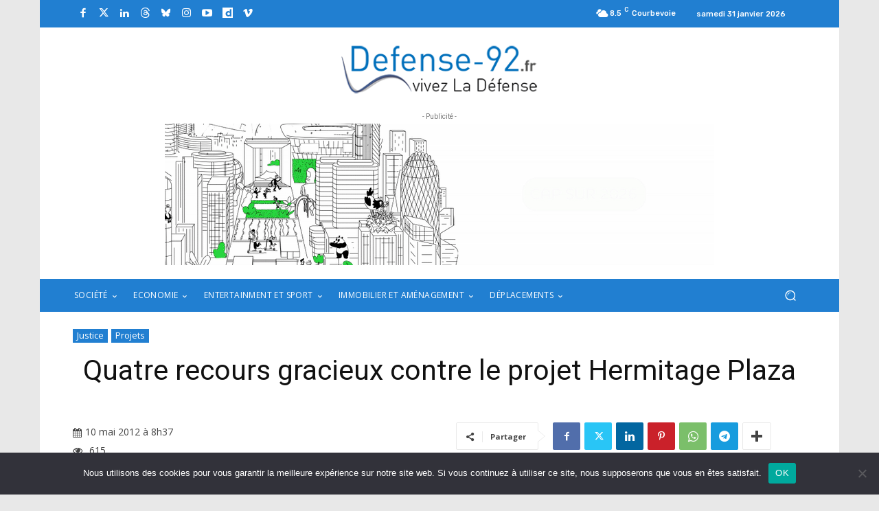

--- FILE ---
content_type: text/html; charset=UTF-8
request_url: https://www.defense-92.fr/wp-admin/admin-ajax.php?td_theme_name=Newspaper&v=12.7.4
body_size: -106
content:
{"4990":615}

--- FILE ---
content_type: text/html; charset=utf-8
request_url: https://www.google.com/recaptcha/api2/anchor?ar=1&k=6Ld69JQiAAAAAGjCk77rbNK3tVMmT2sbrIRg_fOm&co=aHR0cHM6Ly93d3cuZGVmZW5zZS05Mi5mcjo0NDM.&hl=en&v=N67nZn4AqZkNcbeMu4prBgzg&size=invisible&anchor-ms=20000&execute-ms=30000&cb=sw6k5lovpl23
body_size: 48749
content:
<!DOCTYPE HTML><html dir="ltr" lang="en"><head><meta http-equiv="Content-Type" content="text/html; charset=UTF-8">
<meta http-equiv="X-UA-Compatible" content="IE=edge">
<title>reCAPTCHA</title>
<style type="text/css">
/* cyrillic-ext */
@font-face {
  font-family: 'Roboto';
  font-style: normal;
  font-weight: 400;
  font-stretch: 100%;
  src: url(//fonts.gstatic.com/s/roboto/v48/KFO7CnqEu92Fr1ME7kSn66aGLdTylUAMa3GUBHMdazTgWw.woff2) format('woff2');
  unicode-range: U+0460-052F, U+1C80-1C8A, U+20B4, U+2DE0-2DFF, U+A640-A69F, U+FE2E-FE2F;
}
/* cyrillic */
@font-face {
  font-family: 'Roboto';
  font-style: normal;
  font-weight: 400;
  font-stretch: 100%;
  src: url(//fonts.gstatic.com/s/roboto/v48/KFO7CnqEu92Fr1ME7kSn66aGLdTylUAMa3iUBHMdazTgWw.woff2) format('woff2');
  unicode-range: U+0301, U+0400-045F, U+0490-0491, U+04B0-04B1, U+2116;
}
/* greek-ext */
@font-face {
  font-family: 'Roboto';
  font-style: normal;
  font-weight: 400;
  font-stretch: 100%;
  src: url(//fonts.gstatic.com/s/roboto/v48/KFO7CnqEu92Fr1ME7kSn66aGLdTylUAMa3CUBHMdazTgWw.woff2) format('woff2');
  unicode-range: U+1F00-1FFF;
}
/* greek */
@font-face {
  font-family: 'Roboto';
  font-style: normal;
  font-weight: 400;
  font-stretch: 100%;
  src: url(//fonts.gstatic.com/s/roboto/v48/KFO7CnqEu92Fr1ME7kSn66aGLdTylUAMa3-UBHMdazTgWw.woff2) format('woff2');
  unicode-range: U+0370-0377, U+037A-037F, U+0384-038A, U+038C, U+038E-03A1, U+03A3-03FF;
}
/* math */
@font-face {
  font-family: 'Roboto';
  font-style: normal;
  font-weight: 400;
  font-stretch: 100%;
  src: url(//fonts.gstatic.com/s/roboto/v48/KFO7CnqEu92Fr1ME7kSn66aGLdTylUAMawCUBHMdazTgWw.woff2) format('woff2');
  unicode-range: U+0302-0303, U+0305, U+0307-0308, U+0310, U+0312, U+0315, U+031A, U+0326-0327, U+032C, U+032F-0330, U+0332-0333, U+0338, U+033A, U+0346, U+034D, U+0391-03A1, U+03A3-03A9, U+03B1-03C9, U+03D1, U+03D5-03D6, U+03F0-03F1, U+03F4-03F5, U+2016-2017, U+2034-2038, U+203C, U+2040, U+2043, U+2047, U+2050, U+2057, U+205F, U+2070-2071, U+2074-208E, U+2090-209C, U+20D0-20DC, U+20E1, U+20E5-20EF, U+2100-2112, U+2114-2115, U+2117-2121, U+2123-214F, U+2190, U+2192, U+2194-21AE, U+21B0-21E5, U+21F1-21F2, U+21F4-2211, U+2213-2214, U+2216-22FF, U+2308-230B, U+2310, U+2319, U+231C-2321, U+2336-237A, U+237C, U+2395, U+239B-23B7, U+23D0, U+23DC-23E1, U+2474-2475, U+25AF, U+25B3, U+25B7, U+25BD, U+25C1, U+25CA, U+25CC, U+25FB, U+266D-266F, U+27C0-27FF, U+2900-2AFF, U+2B0E-2B11, U+2B30-2B4C, U+2BFE, U+3030, U+FF5B, U+FF5D, U+1D400-1D7FF, U+1EE00-1EEFF;
}
/* symbols */
@font-face {
  font-family: 'Roboto';
  font-style: normal;
  font-weight: 400;
  font-stretch: 100%;
  src: url(//fonts.gstatic.com/s/roboto/v48/KFO7CnqEu92Fr1ME7kSn66aGLdTylUAMaxKUBHMdazTgWw.woff2) format('woff2');
  unicode-range: U+0001-000C, U+000E-001F, U+007F-009F, U+20DD-20E0, U+20E2-20E4, U+2150-218F, U+2190, U+2192, U+2194-2199, U+21AF, U+21E6-21F0, U+21F3, U+2218-2219, U+2299, U+22C4-22C6, U+2300-243F, U+2440-244A, U+2460-24FF, U+25A0-27BF, U+2800-28FF, U+2921-2922, U+2981, U+29BF, U+29EB, U+2B00-2BFF, U+4DC0-4DFF, U+FFF9-FFFB, U+10140-1018E, U+10190-1019C, U+101A0, U+101D0-101FD, U+102E0-102FB, U+10E60-10E7E, U+1D2C0-1D2D3, U+1D2E0-1D37F, U+1F000-1F0FF, U+1F100-1F1AD, U+1F1E6-1F1FF, U+1F30D-1F30F, U+1F315, U+1F31C, U+1F31E, U+1F320-1F32C, U+1F336, U+1F378, U+1F37D, U+1F382, U+1F393-1F39F, U+1F3A7-1F3A8, U+1F3AC-1F3AF, U+1F3C2, U+1F3C4-1F3C6, U+1F3CA-1F3CE, U+1F3D4-1F3E0, U+1F3ED, U+1F3F1-1F3F3, U+1F3F5-1F3F7, U+1F408, U+1F415, U+1F41F, U+1F426, U+1F43F, U+1F441-1F442, U+1F444, U+1F446-1F449, U+1F44C-1F44E, U+1F453, U+1F46A, U+1F47D, U+1F4A3, U+1F4B0, U+1F4B3, U+1F4B9, U+1F4BB, U+1F4BF, U+1F4C8-1F4CB, U+1F4D6, U+1F4DA, U+1F4DF, U+1F4E3-1F4E6, U+1F4EA-1F4ED, U+1F4F7, U+1F4F9-1F4FB, U+1F4FD-1F4FE, U+1F503, U+1F507-1F50B, U+1F50D, U+1F512-1F513, U+1F53E-1F54A, U+1F54F-1F5FA, U+1F610, U+1F650-1F67F, U+1F687, U+1F68D, U+1F691, U+1F694, U+1F698, U+1F6AD, U+1F6B2, U+1F6B9-1F6BA, U+1F6BC, U+1F6C6-1F6CF, U+1F6D3-1F6D7, U+1F6E0-1F6EA, U+1F6F0-1F6F3, U+1F6F7-1F6FC, U+1F700-1F7FF, U+1F800-1F80B, U+1F810-1F847, U+1F850-1F859, U+1F860-1F887, U+1F890-1F8AD, U+1F8B0-1F8BB, U+1F8C0-1F8C1, U+1F900-1F90B, U+1F93B, U+1F946, U+1F984, U+1F996, U+1F9E9, U+1FA00-1FA6F, U+1FA70-1FA7C, U+1FA80-1FA89, U+1FA8F-1FAC6, U+1FACE-1FADC, U+1FADF-1FAE9, U+1FAF0-1FAF8, U+1FB00-1FBFF;
}
/* vietnamese */
@font-face {
  font-family: 'Roboto';
  font-style: normal;
  font-weight: 400;
  font-stretch: 100%;
  src: url(//fonts.gstatic.com/s/roboto/v48/KFO7CnqEu92Fr1ME7kSn66aGLdTylUAMa3OUBHMdazTgWw.woff2) format('woff2');
  unicode-range: U+0102-0103, U+0110-0111, U+0128-0129, U+0168-0169, U+01A0-01A1, U+01AF-01B0, U+0300-0301, U+0303-0304, U+0308-0309, U+0323, U+0329, U+1EA0-1EF9, U+20AB;
}
/* latin-ext */
@font-face {
  font-family: 'Roboto';
  font-style: normal;
  font-weight: 400;
  font-stretch: 100%;
  src: url(//fonts.gstatic.com/s/roboto/v48/KFO7CnqEu92Fr1ME7kSn66aGLdTylUAMa3KUBHMdazTgWw.woff2) format('woff2');
  unicode-range: U+0100-02BA, U+02BD-02C5, U+02C7-02CC, U+02CE-02D7, U+02DD-02FF, U+0304, U+0308, U+0329, U+1D00-1DBF, U+1E00-1E9F, U+1EF2-1EFF, U+2020, U+20A0-20AB, U+20AD-20C0, U+2113, U+2C60-2C7F, U+A720-A7FF;
}
/* latin */
@font-face {
  font-family: 'Roboto';
  font-style: normal;
  font-weight: 400;
  font-stretch: 100%;
  src: url(//fonts.gstatic.com/s/roboto/v48/KFO7CnqEu92Fr1ME7kSn66aGLdTylUAMa3yUBHMdazQ.woff2) format('woff2');
  unicode-range: U+0000-00FF, U+0131, U+0152-0153, U+02BB-02BC, U+02C6, U+02DA, U+02DC, U+0304, U+0308, U+0329, U+2000-206F, U+20AC, U+2122, U+2191, U+2193, U+2212, U+2215, U+FEFF, U+FFFD;
}
/* cyrillic-ext */
@font-face {
  font-family: 'Roboto';
  font-style: normal;
  font-weight: 500;
  font-stretch: 100%;
  src: url(//fonts.gstatic.com/s/roboto/v48/KFO7CnqEu92Fr1ME7kSn66aGLdTylUAMa3GUBHMdazTgWw.woff2) format('woff2');
  unicode-range: U+0460-052F, U+1C80-1C8A, U+20B4, U+2DE0-2DFF, U+A640-A69F, U+FE2E-FE2F;
}
/* cyrillic */
@font-face {
  font-family: 'Roboto';
  font-style: normal;
  font-weight: 500;
  font-stretch: 100%;
  src: url(//fonts.gstatic.com/s/roboto/v48/KFO7CnqEu92Fr1ME7kSn66aGLdTylUAMa3iUBHMdazTgWw.woff2) format('woff2');
  unicode-range: U+0301, U+0400-045F, U+0490-0491, U+04B0-04B1, U+2116;
}
/* greek-ext */
@font-face {
  font-family: 'Roboto';
  font-style: normal;
  font-weight: 500;
  font-stretch: 100%;
  src: url(//fonts.gstatic.com/s/roboto/v48/KFO7CnqEu92Fr1ME7kSn66aGLdTylUAMa3CUBHMdazTgWw.woff2) format('woff2');
  unicode-range: U+1F00-1FFF;
}
/* greek */
@font-face {
  font-family: 'Roboto';
  font-style: normal;
  font-weight: 500;
  font-stretch: 100%;
  src: url(//fonts.gstatic.com/s/roboto/v48/KFO7CnqEu92Fr1ME7kSn66aGLdTylUAMa3-UBHMdazTgWw.woff2) format('woff2');
  unicode-range: U+0370-0377, U+037A-037F, U+0384-038A, U+038C, U+038E-03A1, U+03A3-03FF;
}
/* math */
@font-face {
  font-family: 'Roboto';
  font-style: normal;
  font-weight: 500;
  font-stretch: 100%;
  src: url(//fonts.gstatic.com/s/roboto/v48/KFO7CnqEu92Fr1ME7kSn66aGLdTylUAMawCUBHMdazTgWw.woff2) format('woff2');
  unicode-range: U+0302-0303, U+0305, U+0307-0308, U+0310, U+0312, U+0315, U+031A, U+0326-0327, U+032C, U+032F-0330, U+0332-0333, U+0338, U+033A, U+0346, U+034D, U+0391-03A1, U+03A3-03A9, U+03B1-03C9, U+03D1, U+03D5-03D6, U+03F0-03F1, U+03F4-03F5, U+2016-2017, U+2034-2038, U+203C, U+2040, U+2043, U+2047, U+2050, U+2057, U+205F, U+2070-2071, U+2074-208E, U+2090-209C, U+20D0-20DC, U+20E1, U+20E5-20EF, U+2100-2112, U+2114-2115, U+2117-2121, U+2123-214F, U+2190, U+2192, U+2194-21AE, U+21B0-21E5, U+21F1-21F2, U+21F4-2211, U+2213-2214, U+2216-22FF, U+2308-230B, U+2310, U+2319, U+231C-2321, U+2336-237A, U+237C, U+2395, U+239B-23B7, U+23D0, U+23DC-23E1, U+2474-2475, U+25AF, U+25B3, U+25B7, U+25BD, U+25C1, U+25CA, U+25CC, U+25FB, U+266D-266F, U+27C0-27FF, U+2900-2AFF, U+2B0E-2B11, U+2B30-2B4C, U+2BFE, U+3030, U+FF5B, U+FF5D, U+1D400-1D7FF, U+1EE00-1EEFF;
}
/* symbols */
@font-face {
  font-family: 'Roboto';
  font-style: normal;
  font-weight: 500;
  font-stretch: 100%;
  src: url(//fonts.gstatic.com/s/roboto/v48/KFO7CnqEu92Fr1ME7kSn66aGLdTylUAMaxKUBHMdazTgWw.woff2) format('woff2');
  unicode-range: U+0001-000C, U+000E-001F, U+007F-009F, U+20DD-20E0, U+20E2-20E4, U+2150-218F, U+2190, U+2192, U+2194-2199, U+21AF, U+21E6-21F0, U+21F3, U+2218-2219, U+2299, U+22C4-22C6, U+2300-243F, U+2440-244A, U+2460-24FF, U+25A0-27BF, U+2800-28FF, U+2921-2922, U+2981, U+29BF, U+29EB, U+2B00-2BFF, U+4DC0-4DFF, U+FFF9-FFFB, U+10140-1018E, U+10190-1019C, U+101A0, U+101D0-101FD, U+102E0-102FB, U+10E60-10E7E, U+1D2C0-1D2D3, U+1D2E0-1D37F, U+1F000-1F0FF, U+1F100-1F1AD, U+1F1E6-1F1FF, U+1F30D-1F30F, U+1F315, U+1F31C, U+1F31E, U+1F320-1F32C, U+1F336, U+1F378, U+1F37D, U+1F382, U+1F393-1F39F, U+1F3A7-1F3A8, U+1F3AC-1F3AF, U+1F3C2, U+1F3C4-1F3C6, U+1F3CA-1F3CE, U+1F3D4-1F3E0, U+1F3ED, U+1F3F1-1F3F3, U+1F3F5-1F3F7, U+1F408, U+1F415, U+1F41F, U+1F426, U+1F43F, U+1F441-1F442, U+1F444, U+1F446-1F449, U+1F44C-1F44E, U+1F453, U+1F46A, U+1F47D, U+1F4A3, U+1F4B0, U+1F4B3, U+1F4B9, U+1F4BB, U+1F4BF, U+1F4C8-1F4CB, U+1F4D6, U+1F4DA, U+1F4DF, U+1F4E3-1F4E6, U+1F4EA-1F4ED, U+1F4F7, U+1F4F9-1F4FB, U+1F4FD-1F4FE, U+1F503, U+1F507-1F50B, U+1F50D, U+1F512-1F513, U+1F53E-1F54A, U+1F54F-1F5FA, U+1F610, U+1F650-1F67F, U+1F687, U+1F68D, U+1F691, U+1F694, U+1F698, U+1F6AD, U+1F6B2, U+1F6B9-1F6BA, U+1F6BC, U+1F6C6-1F6CF, U+1F6D3-1F6D7, U+1F6E0-1F6EA, U+1F6F0-1F6F3, U+1F6F7-1F6FC, U+1F700-1F7FF, U+1F800-1F80B, U+1F810-1F847, U+1F850-1F859, U+1F860-1F887, U+1F890-1F8AD, U+1F8B0-1F8BB, U+1F8C0-1F8C1, U+1F900-1F90B, U+1F93B, U+1F946, U+1F984, U+1F996, U+1F9E9, U+1FA00-1FA6F, U+1FA70-1FA7C, U+1FA80-1FA89, U+1FA8F-1FAC6, U+1FACE-1FADC, U+1FADF-1FAE9, U+1FAF0-1FAF8, U+1FB00-1FBFF;
}
/* vietnamese */
@font-face {
  font-family: 'Roboto';
  font-style: normal;
  font-weight: 500;
  font-stretch: 100%;
  src: url(//fonts.gstatic.com/s/roboto/v48/KFO7CnqEu92Fr1ME7kSn66aGLdTylUAMa3OUBHMdazTgWw.woff2) format('woff2');
  unicode-range: U+0102-0103, U+0110-0111, U+0128-0129, U+0168-0169, U+01A0-01A1, U+01AF-01B0, U+0300-0301, U+0303-0304, U+0308-0309, U+0323, U+0329, U+1EA0-1EF9, U+20AB;
}
/* latin-ext */
@font-face {
  font-family: 'Roboto';
  font-style: normal;
  font-weight: 500;
  font-stretch: 100%;
  src: url(//fonts.gstatic.com/s/roboto/v48/KFO7CnqEu92Fr1ME7kSn66aGLdTylUAMa3KUBHMdazTgWw.woff2) format('woff2');
  unicode-range: U+0100-02BA, U+02BD-02C5, U+02C7-02CC, U+02CE-02D7, U+02DD-02FF, U+0304, U+0308, U+0329, U+1D00-1DBF, U+1E00-1E9F, U+1EF2-1EFF, U+2020, U+20A0-20AB, U+20AD-20C0, U+2113, U+2C60-2C7F, U+A720-A7FF;
}
/* latin */
@font-face {
  font-family: 'Roboto';
  font-style: normal;
  font-weight: 500;
  font-stretch: 100%;
  src: url(//fonts.gstatic.com/s/roboto/v48/KFO7CnqEu92Fr1ME7kSn66aGLdTylUAMa3yUBHMdazQ.woff2) format('woff2');
  unicode-range: U+0000-00FF, U+0131, U+0152-0153, U+02BB-02BC, U+02C6, U+02DA, U+02DC, U+0304, U+0308, U+0329, U+2000-206F, U+20AC, U+2122, U+2191, U+2193, U+2212, U+2215, U+FEFF, U+FFFD;
}
/* cyrillic-ext */
@font-face {
  font-family: 'Roboto';
  font-style: normal;
  font-weight: 900;
  font-stretch: 100%;
  src: url(//fonts.gstatic.com/s/roboto/v48/KFO7CnqEu92Fr1ME7kSn66aGLdTylUAMa3GUBHMdazTgWw.woff2) format('woff2');
  unicode-range: U+0460-052F, U+1C80-1C8A, U+20B4, U+2DE0-2DFF, U+A640-A69F, U+FE2E-FE2F;
}
/* cyrillic */
@font-face {
  font-family: 'Roboto';
  font-style: normal;
  font-weight: 900;
  font-stretch: 100%;
  src: url(//fonts.gstatic.com/s/roboto/v48/KFO7CnqEu92Fr1ME7kSn66aGLdTylUAMa3iUBHMdazTgWw.woff2) format('woff2');
  unicode-range: U+0301, U+0400-045F, U+0490-0491, U+04B0-04B1, U+2116;
}
/* greek-ext */
@font-face {
  font-family: 'Roboto';
  font-style: normal;
  font-weight: 900;
  font-stretch: 100%;
  src: url(//fonts.gstatic.com/s/roboto/v48/KFO7CnqEu92Fr1ME7kSn66aGLdTylUAMa3CUBHMdazTgWw.woff2) format('woff2');
  unicode-range: U+1F00-1FFF;
}
/* greek */
@font-face {
  font-family: 'Roboto';
  font-style: normal;
  font-weight: 900;
  font-stretch: 100%;
  src: url(//fonts.gstatic.com/s/roboto/v48/KFO7CnqEu92Fr1ME7kSn66aGLdTylUAMa3-UBHMdazTgWw.woff2) format('woff2');
  unicode-range: U+0370-0377, U+037A-037F, U+0384-038A, U+038C, U+038E-03A1, U+03A3-03FF;
}
/* math */
@font-face {
  font-family: 'Roboto';
  font-style: normal;
  font-weight: 900;
  font-stretch: 100%;
  src: url(//fonts.gstatic.com/s/roboto/v48/KFO7CnqEu92Fr1ME7kSn66aGLdTylUAMawCUBHMdazTgWw.woff2) format('woff2');
  unicode-range: U+0302-0303, U+0305, U+0307-0308, U+0310, U+0312, U+0315, U+031A, U+0326-0327, U+032C, U+032F-0330, U+0332-0333, U+0338, U+033A, U+0346, U+034D, U+0391-03A1, U+03A3-03A9, U+03B1-03C9, U+03D1, U+03D5-03D6, U+03F0-03F1, U+03F4-03F5, U+2016-2017, U+2034-2038, U+203C, U+2040, U+2043, U+2047, U+2050, U+2057, U+205F, U+2070-2071, U+2074-208E, U+2090-209C, U+20D0-20DC, U+20E1, U+20E5-20EF, U+2100-2112, U+2114-2115, U+2117-2121, U+2123-214F, U+2190, U+2192, U+2194-21AE, U+21B0-21E5, U+21F1-21F2, U+21F4-2211, U+2213-2214, U+2216-22FF, U+2308-230B, U+2310, U+2319, U+231C-2321, U+2336-237A, U+237C, U+2395, U+239B-23B7, U+23D0, U+23DC-23E1, U+2474-2475, U+25AF, U+25B3, U+25B7, U+25BD, U+25C1, U+25CA, U+25CC, U+25FB, U+266D-266F, U+27C0-27FF, U+2900-2AFF, U+2B0E-2B11, U+2B30-2B4C, U+2BFE, U+3030, U+FF5B, U+FF5D, U+1D400-1D7FF, U+1EE00-1EEFF;
}
/* symbols */
@font-face {
  font-family: 'Roboto';
  font-style: normal;
  font-weight: 900;
  font-stretch: 100%;
  src: url(//fonts.gstatic.com/s/roboto/v48/KFO7CnqEu92Fr1ME7kSn66aGLdTylUAMaxKUBHMdazTgWw.woff2) format('woff2');
  unicode-range: U+0001-000C, U+000E-001F, U+007F-009F, U+20DD-20E0, U+20E2-20E4, U+2150-218F, U+2190, U+2192, U+2194-2199, U+21AF, U+21E6-21F0, U+21F3, U+2218-2219, U+2299, U+22C4-22C6, U+2300-243F, U+2440-244A, U+2460-24FF, U+25A0-27BF, U+2800-28FF, U+2921-2922, U+2981, U+29BF, U+29EB, U+2B00-2BFF, U+4DC0-4DFF, U+FFF9-FFFB, U+10140-1018E, U+10190-1019C, U+101A0, U+101D0-101FD, U+102E0-102FB, U+10E60-10E7E, U+1D2C0-1D2D3, U+1D2E0-1D37F, U+1F000-1F0FF, U+1F100-1F1AD, U+1F1E6-1F1FF, U+1F30D-1F30F, U+1F315, U+1F31C, U+1F31E, U+1F320-1F32C, U+1F336, U+1F378, U+1F37D, U+1F382, U+1F393-1F39F, U+1F3A7-1F3A8, U+1F3AC-1F3AF, U+1F3C2, U+1F3C4-1F3C6, U+1F3CA-1F3CE, U+1F3D4-1F3E0, U+1F3ED, U+1F3F1-1F3F3, U+1F3F5-1F3F7, U+1F408, U+1F415, U+1F41F, U+1F426, U+1F43F, U+1F441-1F442, U+1F444, U+1F446-1F449, U+1F44C-1F44E, U+1F453, U+1F46A, U+1F47D, U+1F4A3, U+1F4B0, U+1F4B3, U+1F4B9, U+1F4BB, U+1F4BF, U+1F4C8-1F4CB, U+1F4D6, U+1F4DA, U+1F4DF, U+1F4E3-1F4E6, U+1F4EA-1F4ED, U+1F4F7, U+1F4F9-1F4FB, U+1F4FD-1F4FE, U+1F503, U+1F507-1F50B, U+1F50D, U+1F512-1F513, U+1F53E-1F54A, U+1F54F-1F5FA, U+1F610, U+1F650-1F67F, U+1F687, U+1F68D, U+1F691, U+1F694, U+1F698, U+1F6AD, U+1F6B2, U+1F6B9-1F6BA, U+1F6BC, U+1F6C6-1F6CF, U+1F6D3-1F6D7, U+1F6E0-1F6EA, U+1F6F0-1F6F3, U+1F6F7-1F6FC, U+1F700-1F7FF, U+1F800-1F80B, U+1F810-1F847, U+1F850-1F859, U+1F860-1F887, U+1F890-1F8AD, U+1F8B0-1F8BB, U+1F8C0-1F8C1, U+1F900-1F90B, U+1F93B, U+1F946, U+1F984, U+1F996, U+1F9E9, U+1FA00-1FA6F, U+1FA70-1FA7C, U+1FA80-1FA89, U+1FA8F-1FAC6, U+1FACE-1FADC, U+1FADF-1FAE9, U+1FAF0-1FAF8, U+1FB00-1FBFF;
}
/* vietnamese */
@font-face {
  font-family: 'Roboto';
  font-style: normal;
  font-weight: 900;
  font-stretch: 100%;
  src: url(//fonts.gstatic.com/s/roboto/v48/KFO7CnqEu92Fr1ME7kSn66aGLdTylUAMa3OUBHMdazTgWw.woff2) format('woff2');
  unicode-range: U+0102-0103, U+0110-0111, U+0128-0129, U+0168-0169, U+01A0-01A1, U+01AF-01B0, U+0300-0301, U+0303-0304, U+0308-0309, U+0323, U+0329, U+1EA0-1EF9, U+20AB;
}
/* latin-ext */
@font-face {
  font-family: 'Roboto';
  font-style: normal;
  font-weight: 900;
  font-stretch: 100%;
  src: url(//fonts.gstatic.com/s/roboto/v48/KFO7CnqEu92Fr1ME7kSn66aGLdTylUAMa3KUBHMdazTgWw.woff2) format('woff2');
  unicode-range: U+0100-02BA, U+02BD-02C5, U+02C7-02CC, U+02CE-02D7, U+02DD-02FF, U+0304, U+0308, U+0329, U+1D00-1DBF, U+1E00-1E9F, U+1EF2-1EFF, U+2020, U+20A0-20AB, U+20AD-20C0, U+2113, U+2C60-2C7F, U+A720-A7FF;
}
/* latin */
@font-face {
  font-family: 'Roboto';
  font-style: normal;
  font-weight: 900;
  font-stretch: 100%;
  src: url(//fonts.gstatic.com/s/roboto/v48/KFO7CnqEu92Fr1ME7kSn66aGLdTylUAMa3yUBHMdazQ.woff2) format('woff2');
  unicode-range: U+0000-00FF, U+0131, U+0152-0153, U+02BB-02BC, U+02C6, U+02DA, U+02DC, U+0304, U+0308, U+0329, U+2000-206F, U+20AC, U+2122, U+2191, U+2193, U+2212, U+2215, U+FEFF, U+FFFD;
}

</style>
<link rel="stylesheet" type="text/css" href="https://www.gstatic.com/recaptcha/releases/N67nZn4AqZkNcbeMu4prBgzg/styles__ltr.css">
<script nonce="wiNe4F2poe1R0Li23UsWdQ" type="text/javascript">window['__recaptcha_api'] = 'https://www.google.com/recaptcha/api2/';</script>
<script type="text/javascript" src="https://www.gstatic.com/recaptcha/releases/N67nZn4AqZkNcbeMu4prBgzg/recaptcha__en.js" nonce="wiNe4F2poe1R0Li23UsWdQ">
      
    </script></head>
<body><div id="rc-anchor-alert" class="rc-anchor-alert"></div>
<input type="hidden" id="recaptcha-token" value="[base64]">
<script type="text/javascript" nonce="wiNe4F2poe1R0Li23UsWdQ">
      recaptcha.anchor.Main.init("[\x22ainput\x22,[\x22bgdata\x22,\x22\x22,\[base64]/[base64]/[base64]/ZyhXLGgpOnEoW04sMjEsbF0sVywwKSxoKSxmYWxzZSxmYWxzZSl9Y2F0Y2goayl7RygzNTgsVyk/[base64]/[base64]/[base64]/[base64]/[base64]/[base64]/[base64]/bmV3IEJbT10oRFswXSk6dz09Mj9uZXcgQltPXShEWzBdLERbMV0pOnc9PTM/bmV3IEJbT10oRFswXSxEWzFdLERbMl0pOnc9PTQ/[base64]/[base64]/[base64]/[base64]/[base64]\\u003d\x22,\[base64]\\u003d\x22,\[base64]/JsOVO8KXWzJJw6DDi8KLwpA8BGrClgHCv8KlFRVhTsK8BwXCj3TCiXl4ay8pw77ClcKnwonCk1/DusO1woIMGcKhw63Cp0bChMKfS8KXw58WK8KNwq/[base64]/DggbCpUzDmjMBHcKiwroewroPw4NjfsOdV8OYwrvDkcO/UCvCiVHDmcOnw77CpkXCv8KkwoxRwoFBwq8OwoVQfcOnd2fChsO4X1FZDcK7w7ZWRXcgw48lwpbDsWF/dcONwqIYw6NsOcO+ccKXwp3DlMK6eHHCsyLCgVDDosOmM8KkwqINDirCnCDCvMObwrjCuMKRw6jCvVrCsMOCwrzDt8OTwqbCk8OMAcKHRXQ7OAfCq8ODw4vDuxxQVDRcBsOMExolwr/DpDzDhMOSwrXDk8O5w7LDhR3Dlw8uw5HCkRbDun89w6TCo8KUZ8KZw5DDl8O2w482wqFsw5/[base64]/[base64]/CvQMYwqrChMKJw61KCsOXw61Iw4HCvsK+wrN3wqNzJRp1NcKhw5Ftwp14TArDm8KsHBkDw6sNEWbCvcO/w75zYMK5wrHDnEMowpBxw5rCsGHDm01Aw7rDoDM8GnYyD0QxB8K7w7A6wrQHa8OCwoQUwq1tUCbCtMKHw7RJw6xKO8OMw4/CgyYBwpnDk1XDuw5SF0Yzw44gf8O4LcOiw70/w5AAEcKTw4rDvX3CijvCg8Omw4PCpcOkaF7DsGjCnxREwpswwpdoHDIJwpbDucKNe3lcbcOnwrJpK2J6wqxjKQHCg24GccO1wrEDwoNQHMOkWMKddA4fw5HCvjZ5IzEXZMOiw7kfecK7w4fCuEwhw77CrcObwpdCw7xXwqfCvMOrwrDCuMO/OlTDo8KawqdMwpdIwqhEwqt9ecKrXcOVw7ohw7kqaSjCqFnCnsKZE8OGYxkswqcVfcOaWAHDvwQScMOREcKdBMKkScOOw67DjMKUw4HCvsKsP8OdX8OKw5fCt3s9wq3DlRbDqMKxVkTCvE8fNsOkB8ONw43CpnY/ZsKYdsOdwoZVF8OcRi9wbQTCjlsPwqLDm8O9w4hmwpRCCVZjXg/Cl0/DucOmwrsnXk98wrbDpk3DsF5DYwgLdcOqwohKCiFzBsOCwrXCmsOTCMKEw5lqQ15cOcKuw5kJR8Oiw4XDtMOyW8KzCAYjworDiF7ClcOAHAvDscOfDX9yw7/DqWXCvkzDlyRKwr9lwqNZw599wr3DuR/CkiHCkgZDw6Njw4NOw5LCncOIwpDClcKjGE/Dp8KtZRwjwrNOwpRKw5EKw4EHaUNTw7PCkcO8w7vCrcOCwrxnXlkvwr9TZUrCrcO5wqjDs8KNwqECw7QvAE1oEydqQH1qw5oKwrnCq8KcwpXCqgzCjsKFw6TDmH54w6Fvw4p2w4jDliXDmsK3w6TCpsKxw4/Cvh9mXsKnU8K+w6JXfMOlwprDqMODHMOtcMKgwrrCr1ILw5d6w5XDt8KPDMOvPlrCrcOwwrl0w5nDm8OWw47DvFU6w73DuMOvw6QRwoTCoFZSwrZ4KcOdwoTDpsK/ATDDkMOCwq9KZ8OfdcOZwpnDrVfDqA0YwrTDvVRQw5h/OMKmwq82BMKYUMOpO1BWw7xgYcOdcsKCEcKzUcKyVMKrVCFjwoNowprCq8O7wofCqMOqPsOsVsKMQMK8wrvDrz4eOMODB8KvN8KFwp0ew5vDi3fCqTx0wqVeV3HDnWhYckTCjcKvw54/wqAhIMOPccKhw6XCvsKzA2TCocOfX8OdfQ01JMOHTSJUJMOaw4Mnw6DDqSXDsibDuSxNPXMfQ8K3wrzDlcO+fFfDssKEL8O5PMObwprDtT0FTHN8wr/Di8O7wo9qw5fDvGXCmzPDrmk3wr/[base64]/DkMOLwrPDmy4sBFvDhF7CucOOw6rDpALChhbCiMKtZjbDl2LDiQLCjhXDpnvDiMKgwp0zbsK/[base64]/w4pyF8Kiw7nDusOXw5/CuMOqVsOCwoR8w5U/[base64]/DqX8jSMKxBGFUYiQ+LsKpeGtJP8ODJsOgWUfCncO7QlfDrcKZwp59emPCvcKPwqzDlxXCtD7CvlwNw5zCnMKkccOmRcKZImHDhMO1SMOxwo/CpBPCnwlMwprCoMKywpnDhnTDnzvChcO7UcK2Rm5CP8OMw43DtcKZw4Ysw7jDgsKhXcObw5czwqAcdHzDu8KJw5JiDBdHw4FscyLDqCvCqFnDhzVYw5FOS8Owwr3CoQxqwrA3am7DiHnCqcKtBBJfw6IlF8Ozwo9uB8Kswoo/MWvCk3LDgyV7wrbDlsKnw58iw5ovIgbDsMOFw7LDswg9woXCkSfDlMOtIHlvw4Z7MMKRw5lyE8OuM8KaRMOlwp3Cv8KjwpUkMMKRw78fDzPCrQ41PXvDsQ9xT8KiMMKxHRESwot7w5DDrMKCdsOVworCjsOBSMOOKcORS8K7wrDDpU/[base64]/w6U3CMK7acOzwqgBwoUlwqQ+w4/DiHDChcO2O8KXAsKyRRLCsMKkw6dLXUHCgHhKw40Xw4rDuGlCw7cHbhZGaVLDlCUFOcOQCMKmw6xcdcOJw4fCh8OuwrwhHTLChsKdwonDoMKVeMO7HjBPaWYzwqoBw6Igw6R6wpHCkRHCucKKw7gtwrklMsOQNCbChjdcw6nCgcO/wpDCrSnCsUcmXMKcUsKoGMOrTMKPIVLDnVQpPW0rfF3DlQl+wr3ClMOmYcKZw6gEbMOrdcKXK8K/DXQ3TGdkHTDCs14Fwo8qw4fDiHkpLMK1wozCpsO/NcKRwo9/GWpUPMObworDhw3Dqm7CosOQS3Vtwo8VwqNJecKEdzPDlcO1w7DCnSDDp0Vmw4HDn0bDhT3CmBVXwpTDjcONwo89w50TSsKjMFzClcKOQMOvwpPCtyofwoDCv8KYDjIUVcOuNEYyQsOHXUfDssK/w7nDqElgMQ4Aw4zCjMOpw4hgwr/DrlLCt2xPw4jCpxVkwrIOahkjbWPCq8KZw4jCs8Kew74wWA3DrT92wrlTEsObS8KVw4/CliwULyHCr1jCqWwHwr5uw6jDiH0ga1xeMMKvw4dCw4tbwpEWw7zDpjHCogzDmsKlwq/[base64]/w4DCj8Khw4DCkHPCunhjLcKlw6kffhjCuMKpIsKIcsO6ciAVJHHCtMO/[base64]/DqXbDlxNzwpZnw65Dw4lwDcKrwpLDlsO1HsKmwr7DlQXDpsKTW8Omwr7CosOfw57CpcOLw7gFw40yw5tjH3XCpQ3DhSpVUcKQD8KrYcK+w77CgARlw5VIYBbCqjsBw5A7NyrDg8K6wqHDpMKbwrDDsSZrw5zClMOtKMOPw7Vew4Y8EcK8wotoFMKow5/Dr3TDjsOJwozCohBpOMKrwp4TNAjDu8K7NG7DvMOAJkV5WzTDq3DDr1Ixw75YfMOYD8Kcw6HCucKLKXPDlsO/wrDDh8K6w75Qw7FEbcKTwrbCt8Kjw4TCiBXCvcOZBj9ZTW3DsMOIwpAGWhY4wrvDtG5WW8KSw4ZNWMKEehTCpBvCuDvDhV8JUCnDusOQwrtQH8O2FXTCg8KsClV+w47Dv8KKwonDvG/DiVJ/w5w0V8KEI8KIbzgWwqfCgzDDgsOHCnzDr0tjwrPDpcKGwqAwO8O+WVrCi8K4aVbCsC1EeMO7YsK7wqPDgsOZQsKeMsOHL0FywrbCtsKVw4DDr8KEAnvCvcOCw5YvF8K7w5/CtcKcw4J1SRPCjMKRUSxgalbDhcOJw5jDlcKBQG1xRcKQGMKWwoYBwp9CdiTDncKwwogAwr/DiEXCsHvCrsKHXMKhPBUvUcKDw5x3wpzCgzjDjcOoI8OVBkzCkcK7bsKawok/GDNFPGJoG8OGWUfDrcKUTcKtwr3DrcK1FsKHw4tewqTDncKPw4sLwot2OcKudzV/w7EfWcK2w6AQwolVwo/CnMKbwofCnVPCgsOmcsOFKVUja1lKSsOSG8Oew7RFw6jDg8KSwqfCncKkw7PCgH8MfkgkBgAbclw5wofDksKtS8OTcGDCuGPDuMOCwrDDuB7DjMK/wpJXMxvDiBRCwo5aO8OOw6UDwpc5M07DlcO2AsO3w79eYigvw5vCpcOJPSDCu8O6w5nDpXnDvcO+JHoSwptkw6wwQ8OiwqR5Sn/[base64]/[base64]/DncKofcKEw6PDtcOYTMOnw78VUBjDhB3DgG0KwpLCuEEhwpLDtsOyc8OUI8OONRTDrFHCj8OEKsOTw5J3w5DClsOIwpHDlSZrKcOyPwHCpGjClQTDm3nDpGwHwqoWAMK/w7DDnsKwwqhuWUvDqHV7aEHDpcK9IMKEYBYawooZXMOhKcO0wpTCi8KqJQzDk8KSwrDDvyw9wo7CoMOEN8OZUcOaFmDCq8O1MMOSfwwjw4gRwqzCtsOGBMOfJMOtwpjCuQPCr04YwrzDvhXDrgVKw4nCvwIgw4VMQkElw70Nw4cTHFvDuT/DpcO+w7TCnjjChMO/KsK2G3ZwT8K7FcO1w6XDs1bDmcKPMMKSbBTCpcKXwrvCtcK5EhvCo8OOWMKpw6BEwrDDssKewrnCucKYETLCvFnDjsKzw7o4w5vCg8O0FG8SDipgwo/Cj3RxEijCuHtowqjDoMKww5M3DMOVw512wrZfwpY7Uy/CgsKHwrp1a8Khw5YzZMKyw6NgwprCpglKFcKkwq/Cr8OTw74Bw6nDui7DkGYbJBE6bUzDqMK5wpF1UkUCw7/DoMKdw7DCgjjChcK4fHIxwpDDslcwBsKQwq7DosOZV8KgAMOlwqjCp19DM2vDixTDj8Obwr3DsXnCgsOJZBHCisKZw4wKZ2rCtU/[base64]/DpMKdKUDCjjQ5YcO/MnTDuwk+Kx5sbcKIwpzCp8OKw7Z4F3nCksKeQyBvw7weDgbCn3DCj8KadsK6R8ONWcK/w7LDiSLDnHnChMKlw7xpw5h4OsKWw6LChlHDgUvDmFTDuXzDqgHCtn/DtzoEd1/DuwYFeBVGE8K0ZDLDq8OQwrnDrMOBwp1Kw5g6w5HDrUjCjV50b8K5IxsubxrCicO4K0PDrMOOwoDDrQ1eB3nCu8KswrFuesKcwoItwr8ufMOjVA5hEsOew7ZlbVVOwpUoTcODwqV3wo1WK8OYNg/Ck8Opw5ofw5HCtsO0EsKUwoRUSsKQZXLDlV/CoU7CpGJTw4dYAQ1xZT3CnBt1L8Kxwpscw4LCt8O6w6jCvBIFcMOmWsODBGBaT8Kww4YuwozDtCpMw6wbwrVpwqDCkBxRejV1FsKMwp7CqgLCu8KFw47CkS/CtHbDtFRBwqrDnWcGwrXDrGJaacORBxMMPsKyAMKtDyLDrMKfH8OJwpDCi8K9OBBuwo9YcSdRw7lBw4HCuMOBw5jDlmrDosOpw7JaTMKBbx7ChMKTVU9/wqXClVLCj8KfGsKoBnVxCTnDn8Ohw6LDiWvCnjzDtcKfwq4GdMKxw6DCvgDDjiIew4EwKcK+w4rDpMKyw7vCucK8egDDl8KfExjDokpGHMKZwrIjdWwFBTR/wptMw6QHN2Yhwr3Cp8OyQkzDqD5aGcKSWXLCv8K/YMOVwq0FI1bCq8KyUlTDp8KEBkpiecO2OcKCA8OrwovCpsOXwot2fsOLJMOZw4YYLWDDlcKCLlPCtDJrw6Yww69cM3vCm3MmwpsUSBrCtCfCocOEwpAbw4BfJ8K8LMK5a8OqdsO1wpLDqMO9w7nCk2A+w5UudX9YflQvQ8KjacK/A8KvVMOUeA4gwrkFwp/Ct8OZQ8OccsOFwrN4HMOuwoV9w4HCssOiwoRWw4ExwozDml8ReCjCjcO2UcKvw7/DnMKNPcKmVMOgA3/CvsKZw5vCixV6wrHCrcKdBsOAw5sWK8Ovw53CmC9BGnEcw7NgXUfCgghpw7TCjcOzw4F2w5jDpsKVw4nCvcK6NEzChHXCtirDmsOgw5h7a8KGdsKnwqdrEy7Cm0/Coyw1w7p1QiLCvcKOwp7DrQwDJyNlwoh9wqc8wql4OXHDklbDokVLwoViw6sPw7Vkw7DDiFnDnsKKwp/Dk8KqehBgw5DDgCjDk8KMw7nClx7Cp1cOdmIKw5/DiBLDmSh9AMOSUcOaw4U6bcOLw6LDocKRNMKZKFBvajMkcsOZXMKtwr9TDW/Ci8O6wq0AAQA+w6ArDD7CgjzCinl/w5XChcKuMAzDlitwA8KyYMKOw53CiQAXw74Uw4vCjQA7FsOuwozDnMOewp3DrsOmwrp3PsOswrVEw7rClCknfR4vTsKwwr/[base64]/[base64]/wrDCgMOHwpjCliB2C8KKW2rCpS4Nw4TCmMK0QyA1fsOXw6Ulw5R4VzTDosKODMKBb3/[base64]/Cu8K3w6E4Q8KFwp1EBMO0w41JLsO8w4dDd8KuZDpsw6lFw5zCvcK0wqnCssKPfcOUwq/CuFd6w5vCh0XCucKTJcKHIsOHwqk3I8KSJsKmw5gATcOow77DmcKCZ0Ynw5BQEMOSwqplw6J8wr7DvwDCgnzCicK+wrjCmMKnwpbCnQTCusKJw67Cl8OLZMO6YUQpCG5VE3bDi2onw4rCh1LCvcOMdikza8KBchHDpgTCsXzCt8OQPsKLLD3DjsKAOAzCqsKBDMOpR3/CsXDCvQrCtjtGcsOgwpNfw6fCh8KUw7TCg1vDtRZoCBpQNnd6VsKuHEFCw4/[base64]/CpAkAMcOJw7hCw68+wqh8wobDhsKYdFPDncKmwrbCqGjCjMK/X8ORwrNtw7DDkHXCssK3NcKbRF1cEMKFw5TChmBNTcKeRMOJwqtcfMOxKDQANsOWAsOBw4/CmBdjK0kgw63DnsO5SX7CtcKsw5/CpAXDuVjDrBLCqh4swoDCk8K6w6XDrQ82W21NwrBsaMKBwpY2wrDDnxrDiw3Dv3JsVWDCksK0w4/Cr8OJXj3DuErCmGLCuiXCncKoYsKUCsOzwqpHCMKCw65TfcKqwo0uasOzw68wf3RgV2XCrsOnTRLCjCzDumjDnCPDiEt2C8OQZAobw7XDqcK2w4RzwrdLCMOBUSvDiXrCmsKsw4Z+RVnDssOxwrgjKMO9w5XDsMK0TMOpwpHCgyI2wo/Dl218IcOSwrnClMORI8K/IsOdw64mUMKAwpp7VMO9w7nDpQbCgMKMDXbCvsKReMONNMKdw7LCo8OJSgjDosO6w5rCg8OacMO4woXCucOCw7BNw4lgFhlBwp1fS1orABzDgGfDm8OlHMKYesOLw6wWIsONEcKRw4gmwr/CiMO8w5nDhQjDpcOISsKpJhN7ZzXDicOLGcOBw47DlsKzwqtLw77Dok0eF2TCowQkXlQyMHQlw5A6TsOwwrU2UzHCsDHCiMOzwot7w6F1BsKBbm/DlAotLcKGfxsFw4fCp8OSScKiWX94w6pyE0LCpMOMeV/DhjVCw6/CoMKqw4Ifw7fDk8KxacO/UH7DplbCksOWwqjCqGQBworDt8O2worDqhQjwqsQw5N1RMO6HcKlwofDmEtNw40LwpvDgAUOwqrDvMKkWQrDocO2LcOvIRYYB3rCjW9Ow6TDucOEesOHwr/ClMO8CQIaw7NDwrhSWsOkIMKiNCQKA8Oxd308w7EMCMKgw6DCvlI+esKlSMOsCMK1w5wQw5c4wqbDisOdwoTCom8tb2rDtcKZw641w6V0GyLDsDHDhMO/MSzCvcKxwqrCpsKew5DDoQMNWkwew4tEwqnDq8KjwpIoBcOAworDizFewqjCrnHCrBbDqMKjw6kPwrcaQ2hqwop2G8KNwr4reGfChBPCvUxWw5BawoVLJFbDtTjDm8KUwqZKBsO2wpTCtMOIXyYrw4dBcj88w4tQFMOXw6Rfwoh4w6gKacK/[base64]/CgDZbwq8owrHDnHp0T8OrThN2w7gkO8Kawogawr9oY8OyScOmw7BVBTLDtH7CmMOWdcKsIMOQEMKTw4/Dk8Kwwrh6woDDu0BZwq7DlyvCtjV+w4kZcsKdADLDncOFwrDDj8KsOMKba8ONMlsbwrI6wrcHFcOsw7rDgGXDhAhYNMOUAsKywqrDp8Oqw5vDu8O5wqPCt8OcfMKOAF0gIcKfcTXDr8O5wqo+fx5PF1/[base64]/wpkvw63ChjPClMObw48Mwqg2EMK+w4LCj8KewqnChWEiwr/Di8OTCF9CwqvCiApqMlRdw5DCsUw1HjXCkX3DgDDCs8O6wrPDmDfDmX3DkMKCFVdSw6bDqMKRwonDl8OSBMKGwp8GSSLDgjg0woHDpGwtVMKaXsK6T17Ci8OUDsOGf8KFwqh5w5DCmX/CosKeV8KjQMOIwqw7HcOpw6BBwr3DvMOFak8eWsKIw6xOU8KITWTDv8OdwrZQYsOBw5zCrx/CsloRwro3w7V+e8KfQcKrOArCh39ca8KuwrXCj8KCw4vDnMKPw5jDpwnCqWTDhMKawr7CmMOFw5/CvybCn8K1OsKddX7DkMKpwp7DmMOMw5nCucO0wotTY8K+wr9dZyg0w7cfwowMVsK8w4/DmRzCjMO/[base64]/DocKWE8OswqBlwojDi8KWw5/DiV9CNcKRPMKcw7HCp8OnLBF0egHCoX5ewrHDvjpZw5jCrRfDo3kBwoAqJVzDiMOvwpIkwqDDpVlbQcKeLsKjQ8KIX1kGF8KjcMKZw4ErX1vDv2LCrMOYdVUXZCR2wo5APMOaw5g+w5nCqU1vw5TDuBXCvMOMw6fDqS/DqDPDtERmwrTDlm8kTMOyfm/[base64]/[base64]/DiyXCmEvDiXQ6b3Q/XVDCvMKKOMOeFnhSFkvDimlRAS0Bw48SUW7CtQU+IRzCqAF5wr1Swp5iFcOVYsKEwp3Cv8KsX8Ksw6MkJDMdacKZw6PDvsOqwoZuw4ggwo3DqcKoQMO9wrYpY8Kdwo9Fw57Cn8Oaw65iA8K7FMO5X8OIw71bw6hGw5tBwq7CozgJw7XCi8Oaw64fC8KPLS/[base64]/CqsKEIEYuw4/CssO3w5tzwpbCm8Ocwp1ww7rDj8KoIU8FZANRd8Kiw7TDsn4xw7oOQEfDrcO3V8OiNcO7eSkxwpfDmzNwwrzCtx/DhsOEw5MPQMOPwqwkZcKVScK/[base64]/DsKSw6XCqX1qa1LDn8KuW1nCj8KjwqEtw4TCggTClzLCnnzCl3HCtcO7UMKwfcO8H8O+KMKaOVc9w6knwox6RcOBL8O+WzotwrrDt8KDwrzDkgl2w4Enwp7CpsKQwppyV8Kvw6LCuizCo1nDucKzw5NBZ8KlwoYLw5jDosKawq/CpCrDuBIZLMOCwrhLTsOXF8KUFTNKWS9lw6zCscO3Vkk2CMO4wognwokNw7EFZQBXWG4GLcKFN8KUw6vDqMOewpfCm2nDk8OhN8KfAsKXP8Klw63Dl8Kyw7HDojbClwp4HkE0CVfDvMO/[base64]/CssOZwq3ChF7Dql3DsMOaw77ChRnDhBDCgsOIFsKSHMK8woDCusOFPsKXR8ORw5XChnPCjkTCn2k5w4TClcOOAilVwrHCkQEuw5IewrV/[base64]/wocfwq01eHYzwogXKcKxw441HVowwrkEwqnDlwLCs8KTDiY+w5XCtRJGEcOxwr3DmsO8wqPCtlDDocKaTyp0w6rDmERxYcOywr54w5bCjsOMw5I/w7pvw4HDsm8WRGjCp8KoIlV5wqfDusOtKUFHw63CujPChV0GHDHDrGl4AUnCgXPCoGRgPl7DjcK/[base64]/[base64]/B0gkLMO7wo/DucOdFcODJ8Ouw4IyZ8KMw4XCrcKZUSlvw67DszoSSU5bw4/Ch8KWIsO1TErCull/[base64]/CRMkd38Jw7/Dul5PS2tjDl7DvXjCiHQsWB0uw7bDhU/CjSFPXz1TC0UOGcOuw4wXclDCgsKQwp50wqUYAMKcJcO2FkFQJMOCw59Ew4hYwoTDv8OAQcONSGPDl8OrMMKkwr/CtCFQw5bDt3zCuRzCl8OVw4/Dr8OlwoA/w6ETClEYwokBRwt7w6fDm8OVMsOLw7jCvMKTwpwtOcKzTD1ew6NtecKYw7wcwpFBf8Kxw6NYw51YwoPCvsOjIFLDtx3CoMO+w6DCunJgPsO8w7DDnygIHlfDqXdDw7IAV8OBwrxJAVLCmMK+DzcSwpxSUcO/w67DkMK/[base64]/CrsOmw6Agw5nDkcOCwpPClWjCo8ORwrTDisORw68aJi/[base64]/DvyUUYk/Cr8KLS8Oyw50hwpVDcCF2w5HDpcKbIcKDwoV4wr3Cq8KjccK+Vzo0wpUiaMOWwrHChBXDs8OgRMOgalfDkVJxLMOxwr0Ow4vDmMOYGEdlLWRrwpxgwqgKPMKpw6ZCwq3DmVh5wqzCuGpJwqXCqA5cbMODw7bDksKsw6HCpy9QB0HCiMOHVDx/[base64]/DnRDDsEdIwq7CuhkTwpDDoBbDvsOVw5Rgwr7DksOewplEwr5Twq57w5ZvL8KrCsOcZ3LDv8KiK2EiYsK/w6p8w7DDllvCtkNww6XCnsOfwoBLO8K2JybDu8OTHcO8V3PCsXzCqcOIWThxNCTDvcKEWUPCvsKKwqbCmCbCux/DqMKzwptuNh0iCMOZV39Cw78Mw6N0WcKaw6NqbFTDpcOPw4/DscKUU8OLwqdsAwrCh0zDgMKSaMOBwqHDm8KowrfCkMOYwpnCiXxDwpIKV1vCuSYNcjDDs2HCtsK9w4XDtHQ4wrdpwoMBwpYIacKAR8OMPTzDrsKrw4VMIhJ4asOpBjB8QcK9wqBvdcOwK8OxdMK7aCHCmn1uH8K3w7BZwq/Dv8KYwo/DncKjYSQgwqh4M8ONwpDDqsOVAcOaG8KEw5Z5w4lHwqnCo1nDscOtLU0UWEXDp0LDlmR5cHl9XGHDsRrDvGHDosOVRRAoccKdw7TDolLDlj/DucKTwrPCtsKawrxSwpVUHHbDnHDCuSfDmCrDqlrCtcO5K8OhXMKFw6DCt2wmECPCrMOQwrUtw5ZlXWTCqQBkXi1Fw5E5AUNEw5I7w6HDgMORwqtPYsKWwpVyDEdxJX/DmsK5G8OqcsOiWi1Jwq9bKMKSczlCwrsewpYfw63DqcOJwp4pMQbDpcKPw6jDmAJdGVRcb8K7P2fDvsKnwoN2VMKzVmU/FcOgXsOowrkaCUo7fMOKXW7DnCvCg8Kiw63CusOmdsOFwqQAw5/[base64]/Dkm3CssKfP8OffcOQVXvCnsOuQi7DoXdrD07DvsKJbcKowpsMA3IgT8KSM8KWwqllbsKZwqLDg0AyQRrCnB0Iwq4swoHDkGXDrDwXw4hBwqDDiljCs8O6FMOYwqzCtnBXwrbDs1M/[base64]/[base64]/[base64]/Dvhotw7jCqhFWw70eLHzCg8K9w5LDp23CjjoxeMOrUjjDusKewprCt8OgwojCr0EGEMK6wpohQQrClcKRwqEGKDQSw4bCjsOfJcODw51RdC3Cn8KHwooxw4BMSMKkw73Dr8ONwr/Dq8OAa3zDvV1ZFFfCmHZSSxExVsOjw5AIb8KGSMKDdsOuw4Q/ScKBwoA7B8KAbMKJVQUqw6PCpMOoZsOzVGIvQMOQOsOFwoLDoxE8ZDA2w5FuwoHCocKow6kUUcOcMMOHwrEvw4LCpsKPw4Q6S8KMXsO8AG/[base64]/[base64]/[base64]/Cg8KEFMODw7bDlSINwpljwoIyw41cwr/Dv23Dr27CjGZRw6fChsO9wofDjlbCsMOQw5PDnHzCgzHCvCHDncOlXX7DjgTDvMOYwp/[base64]/w57CgsOJwqkww5bDglnCmsOXA8Olw4VYFAgbGgLCuSkGIi3DnSDClWIYwr0/[base64]/[base64]/CvcKkd8KCwoPCoMK5wqNia2DDr8Oew6nCjcKQRwtOw6bCssKnG3nDv8O8worCuMOPw5XChMOIw40Mw6HCg8KhXcOKRMKBPyvDlQrCq8KYQCnCucOtwo7Do8OxOWY1DlAhw51awrx6w6xIwqFbFhHCgW/DimHCjWAvXsOKEjtiw5UrwobCjyHCqcOww7NhTcK+VxrDtjHCo8Kyc3rCkmfCkzs8VMO+RWMAbVbChsO1w5FJwqVqbsOnw4TCgkzDrMOhw6wWwo/Co37Dozc9axLCkmEHUsKlaMK/JcOTQcOHO8OcaH/DusKoHcO5w5PDkcKhKsK9wqROOFHDoELClHnDj8O3w7F6PGzCuTbCngcqwrxVwqYCw5ACdVV/wpMLGcO+w7t+woJfMV7DgMOCw5DDicOfwpQFeSzDvBNnJcODGcOVw5kOw6nCpcOXGMKCw4HDo17DrxzCuWbCokTDhMKOFV3Djy00DkTCssOBwpjDkcKDwqTCtsKMwozDuDNnPX9JwrHDjkpmc3ZBMldqAcO0wqDDk0IRwp/Dr240wpZeF8KYFsOrw7bCi8KmCVrDksKHHwE4wr3DtcKUWSc7wpx8a8O7w47DtcOtwrFow5xRw4zDhMKkJMO5eFJcCcK3wo4vw77DqsKgF8KVwpHDjmrDkMKwZMKoR8KQw6FRw7jClj4lw7XCjcO/[base64]/DggbDoMKXY8O6cD/DiMOCbcKxMEdudMK0VcKWw43CksKdcsKfwqHDocKWWMKPw6t6wpHDosONw5A7S0bCv8OQw7NyfsObc1LDv8OlEirCrhEDVsO0HH/DhhEWDMKgFsOoMsKyXmw0ZhIZw4fCjVwEw5Y+IsOhwpfCpcOsw7Ufw7lpwp3CnMOiKsOYw4pSawbDksO2IcOewqU/w5ADw63CtsOqwoEdwpPDpMKdwr1Kw4nDu8OvwqnCi8Kmw5BCLFzCicOLIsO7wqbDoHxvworDo3Vhw7wnw7gDaMKew6gEwrZSw6vCllRtw4zCnMOTRFLClVMiCiJaw6xvb8KkXiAXw6Vsw5rDssO5JcKbHcOmf0bCgMOpQQ/DusOsLFJlAsOyw4PCuj3DnXpkIMKfUxrCjMKgRmIdJsO2w5jCosOpPk9rwq7CigPDksK1wp7DksOJw44OwrvDp0Iqw6gPwrdgw54YRSjCocKCwpoxwrwmBk4Xw5Y4M8OHw73DtQtZJcOjDcKSKsKaw73DlMO7KcOsKMKxw6bChiPDqATCimLCucKQwq/DtMOmIF7CrQBwbMKawrLDhEsGZS0+OGxsYMKnwoIIajY9KHZ6w7dhw5ovwp9XFcOxw7gXJMKVwr8bwpHCncOhJnAfHRvCpiFew4/CssKKEFINwqopC8OCw5XCq1jDsD50w5YPFsOxQsKIODXDsCvDi8OuwpHDi8KZIDsLckt0w4oyw7Ajw6nDhMObAk/[base64]/DnjTCg33CmAZFR3EcfnRuw6DDjMOTwrBbfsKlYcKHw5bDvHzCmcKrwqAwOcKdc1Nxw6kgw4g+GcOZCA9nw5QCFMKXScOZXiHCs3xzRsOscETDkAlUBMOTasOxwot9FcO5cMOzb8OEw5ggUxcJWzvCsEzCnTvCqXVaNlPCo8KKwpnDu8OwEj7ClhzDjsO/[base64]/DjQzDuMOFw4I1IcOpw7fDj1Imw5wPdcOZLDTCpnfDokIjTw7DqsOQw5HDkmEcRGAKGsK4wrs2woVjw7PDsmAMJA/CigTDjcKVWQLDqMOyw7wIw48Mw4wawptFVMOfXDFFTMOSw7fDr0QQwrzDtcO4wp0zQ8KXAcKUw4wfwo/CnRLCusKtw4bCh8Ozwplgw7nDg8OkahVyw6vCh8KBw7xqV8O1WSRHwpg4VmvDqMOuwp5TUMOKaDt3w5vCumkmXF15QsOxwr/Dq31uw6s1YcKRcMO5w5fDqR3ClTLCtMOpTMO3bGzCpcKSwpnCpVIGwoB8wrYUMMKiw4YbSCnDpG06f2BKbMOew6bCmwlHD0I/wobDtsKWfcKFw53DqzvDvRvCmcOww5JdQQ9GwrA/CMKkbMKBw5zDsgVpXcO2w4BPb8OCw7LDqB3DkC7Cjh5AYsKtw7s6wokEwrN/flHCjcOuU2IKFMKcSXMrwqFRC3TCiMOxwq4fcMO+w4A3wpjDp8Kpw4YqwqLCkD7CicOzwq4uw4nDn8KJwpNbwpoXX8KPHMKkGiN1wqLDv8Ohw7HDrmDDnDgBwoLDjnsYF8OfDGIUw5YdwrF/CB7DimtDw4pywrLCj8KPwrbCknFkG8KRw7DDpsKsCcOnL8OVw7AQw7zCjMOofsKPTcK+b8K/WhPDqBxswqjDlMKUw5TDvifCu8Kvw6lOHFLDqy5qw4NbO3zDgyrCusOdeHEvU8KVFcOZwonCu05bw7jClCfCpCHDmcOawpo0TFrCtMOpXRNwwog7wokYw4jCscOZfBVmwrLCgMKzw6scS0/DpcO3w5PCgn9tw4/DrcKVOBRkIcOkEsOMwp3DnSvDhMO4wqnCp8OBOsO6R8O/JMOZw5vCp2fDj0B/wovClWpLcjNRwrIETXEBwoTCrlHCp8KMM8KMbMOaVMKQwo7CscKIOcOpw73CnMKPRMOFw5jCg8KNZx/Cki3Dq3nClElCLSMiwqTDlTLCksOtw6jClMOrwo57acKUwr1oTBRXwp8qw7hMwrHCgXoXwojClicAF8Ogw4HDt8OdMg7CtMOZc8KZRsK/aw95QTDCtMKMRMOYwp1aw6vCiAUvwqUrw5vDg8KQUlBpaik0w6zDmC3CgknDtH3Dk8OcO8Kbw6LDvSzDi8KtaxHDlDh3w4g8dMKUwrPDhcOBE8OzwonCncKULVPCkWHCmDPCu3bDrhg3woQDRMO4RcKnw4t8YMK2wq/[base64]/wqLDjALDlzFhIMKowqrDlnTDlsKiHwvDhQs/[base64]/[base64]/CpDktwrl0wo96c8Ovwp7Crm/CkcOGIcOVRcKgwqPCiG/DtABswoLCusOjwoQKwqNCw6bCjsOQVwPDpGl+BA7CnmXCnCjCmxBGBj7DrMKFJjRZwovCm2HDncOIPcKdOUVSJMOga8KRw4vCvk/Cl8K8KMO1w6HCjcOWw4pgBnjCrcKPw5luw4bCg8O7O8KZb8K2worDlsKiwpscOcKzZcK6DsOCwowfwoJlSGQmUEjCr8O+OW/CusOiwoxGw6/DhcO5dGzDvlxgwrnCrCAKM0giJ8Kof8KBS0Abw6jDu3tWw7LCti9CA8KiYxDDl8K+woYgwqIPwpcxw57DgsKHwrzDrkXCn0xQw4x3UcOnUmTDosK/b8OsES3DhQcbwq/CqETChcOzw4jCi3FmRSXCkcKrw7htXsKVwqtLwoLDvhLChxVJw6oEw6AuwoDCpjFww4pfNcKSU1pFSgnDscOJQ17CgcORwrA0wotZwrfCicOIw6E/[base64]/Du8OAwql9PsK7wp7Du2rCkMKPwrsQwpdVWcKuesOfPsKgO8KoH8OxeGDCn2DCuMOWw6PDijHCrTgfw4c/Nl/CssO1w7DDuMO2f0jDhQTDhcKmw73DmGpnQ8K5woBZw4fDhHzDpsKNwrwfwrA2c3TDrQ8CWhjDh8OyTcKqMsK0wp/[base64]/DgVdqwosvwpPCj8KpwozCpTIWwoEIw6BiwpnCpglSw4gTXSENwr0PE8OHw4PDhl0Iw5UBC8OawpPCpMO+woPDv0hsQDwrSQLCncKXITfDuDlPZMOaB8O/woh2w7jDscOoImdnXsKmX8OXXMOzw6MFwq3DpsOABcKvM8OYw7l3GhBcw5U6wp9JfB0DOQzCisO7a3PCkMKewr/CtBrDlsKgworDkjk8TlgHw4jDr8OlDzZFw6caIn8qPCTCjVEiwofChMOMMnpmfUkHw4/[base64]/[base64]/DsMOCwoMGw5hvM0JGw43CriU0QMKJwoU5wozDksKBD1ARw5nDszJlwpzDuB0qMnLCqFLDgcOuSHZjw6rDvMKtw7Apwq/CqXvCh3PCuE/Dv3sxHgjCksO1w5BWJ8KgEC9+w4g5w6EdwrfDsjQqEsO1w4vDmMKVwpnDp8KhI8KtNcOJCcODYcK7R8KAw53Cl8OpfsKzSVZGwobCgMKuHsKQZ8O6Zz7DrknCgsOswovCi8OPBS0Tw47DkcObwolcw5vCnsOFwq/DssKcLH/DpWfCk1XDnHLCscKAHE7DjygqA8ODw7oWbsKbSMKswogsw6rDsQfDjC46w6jCicOBw4sJUMKtNy4uKsOPHVTCgz3DgMO5dyIFIMKMRyUwwo5DZDHDhl8IbirChsOLwqAuTWbChXrCqVbDqAYFw6lzw7/DusKGw4PCnsOyw6TCu2PDmMK7D2zDt8OtP8KXw5ggM8Kgc8O3wo8Gw68razvDhATDlnN+bsKBJlrChTTDgUoGeSpMw6VHw6pPwp1Vw5fDp3HCksKxw4YKOMKvM1rClCUSwq/DqMO0dGFZQcOsHsKCaG3DusOPMANqw4sYHcKAc8KEZVclGcOJw4XDhkFMw6ghwp7CkyLCpwbChSErSHPCoMKSw6HCqMKUS2DCn8OsVA83B2Qcw5vCjcO1XMKuKjTDrsOrB1VEVD4Mw6QUf8K+wqjCn8Odw5s9XsO/DTAXwpbDnhRYaMKXwp3Cjk8FTDF7w6zDlcOlJsK6w6zDpldLB8KEGVrCqUjDp0YUwrF3NMOqYsKrw7zDpQ/Dk0wkE8O0w7Bgb8Omw63Dm8KawqB7BU0DwoTClMOOPRd6amLCqjIxMMOeW8K+fFVcw6fDvxvDoMKfLsOySsOnZsOybMODdMOLwqEHw49AMCbCkw4zOjrDlHDDhlI/wpc3Uh1DZ2YfMTHDrcKbYsOIWcKvwofDjHzCvgTDtMKZw5vDqWIXw5fCq8OqwpciCsKcNcK8wqnCkm/CthbDsGwDRsKvM3fDhS0sKsK6w4xBw4cDQsKlPQQ/w4nCuh5rZBoWw5zDicK5FD/[base64]/[base64]/w43CsyDDqsKzw7wbSsOsTSzCq8OSw4R3aj1Sw4YdVsKvwoDCuWfDhsOTw4HCoCDCusO6enPDgmjDvhHCqQ5IesOPOsKqbMORD8KSw7JmEcKUZQs9wo9aHMOdw4HDoBBbGVh+dHwnw4rDvMKWw50wc8OaORAMQCV/[base64]/DiGrDjsKJw7XCn1tgecOfPcKNJwXDpcOBNmLCkcOIUzrCl8KxGn/DtsKAeCDChiTChALCqyXCjkTDjgxyworCjMOtFsOiwr4hw5d4wqLCpsOSDCBhcjRzwo3Cl8KLwpJGw5XCinrDj0IYEmbDmcKFUjjCpMKVDlnCqMOGbwXCgjLDlsOXGiXDjQfDrsOiwqpwb8KKO1Bkw7F8wpXCh8Ouw5doGAoaw5TDiMK7DsKTwr/DhsOww7hZwrIKMgZlEwDDgcO4bmbDhMOFwoPCh3/CpxTCqMKwEMObw4FEwonCunVwHScGw6vCiBrDh8K2wqHCj2sQwoctw79dd8OrwonDqsOENMKAwpRYw5dPw4coYVJSJCHCqGbDgULDocORHsKPJ3UMwrZJbsOdUAlDw7nDg8OO\x22],null,[\x22conf\x22,null,\x226Ld69JQiAAAAAGjCk77rbNK3tVMmT2sbrIRg_fOm\x22,0,null,null,null,1,[21,125,63,73,95,87,41,43,42,83,102,105,109,121],[7059694,647],0,null,null,null,null,0,null,0,null,700,1,null,1,\[base64]/76lBhmnigkZhAoZnOKMAhmv8xEZ\x22,0,0,null,null,1,null,0,0,null,null,null,0],\x22https://www.defense-92.fr:443\x22,null,[3,1,1],null,null,null,1,3600,[\x22https://www.google.com/intl/en/policies/privacy/\x22,\x22https://www.google.com/intl/en/policies/terms/\x22],\x22ptzB+fgjfEAFfQM/aEs6ZD1LMiZq1vEXecDv/riRC1A\\u003d\x22,1,0,null,1,1769821480090,0,0,[46],null,[235,17,105,149],\x22RC-JR8RRyzhDu9TVA\x22,null,null,null,null,null,\x220dAFcWeA7iTo_wpkjQT3TpJzCTrV2GFkmR0YTYwoUJY2Dfq3mZZ5dtfYzq3QlDU3aGkRQ26Srwk0lmRQQSbI5G_3-quvf-MR3LpA\x22,1769904280022]");
    </script></body></html>

--- FILE ---
content_type: text/html; charset=utf-8
request_url: https://www.google.com/recaptcha/api2/aframe
body_size: -289
content:
<!DOCTYPE HTML><html><head><meta http-equiv="content-type" content="text/html; charset=UTF-8"></head><body><script nonce="v-aRUvY5TV6i9icVXtxzqw">/** Anti-fraud and anti-abuse applications only. See google.com/recaptcha */ try{var clients={'sodar':'https://pagead2.googlesyndication.com/pagead/sodar?'};window.addEventListener("message",function(a){try{if(a.source===window.parent){var b=JSON.parse(a.data);var c=clients[b['id']];if(c){var d=document.createElement('img');d.src=c+b['params']+'&rc='+(localStorage.getItem("rc::a")?sessionStorage.getItem("rc::b"):"");window.document.body.appendChild(d);sessionStorage.setItem("rc::e",parseInt(sessionStorage.getItem("rc::e")||0)+1);localStorage.setItem("rc::h",'1769817881869');}}}catch(b){}});window.parent.postMessage("_grecaptcha_ready", "*");}catch(b){}</script></body></html>